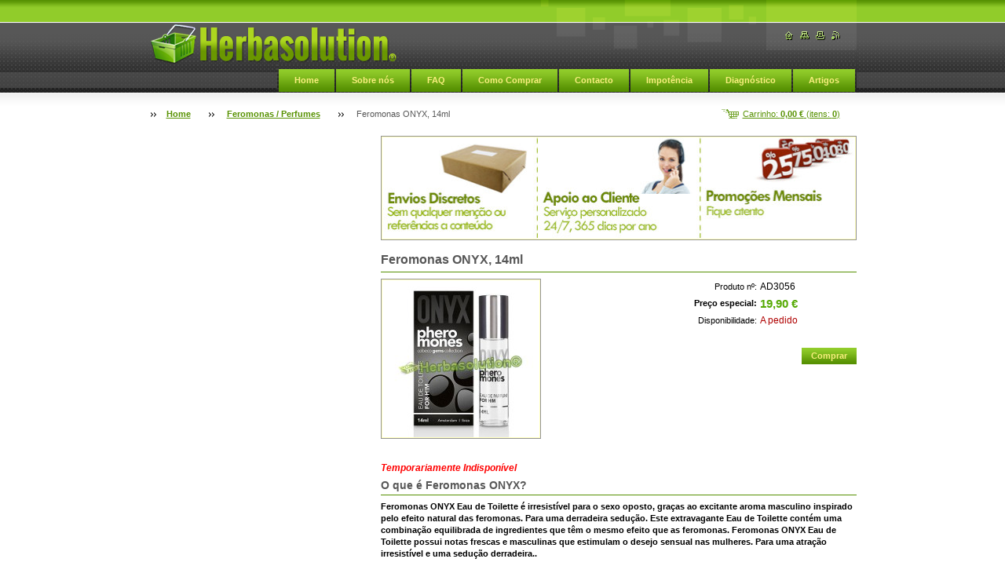

--- FILE ---
content_type: text/html; charset=UTF-8
request_url: https://www.herbasolution.com/products/feromonas-onyx-14ml/
body_size: 9212
content:
<!--[if lte IE 9]><!DOCTYPE HTML PUBLIC "-//W3C//DTD HTML 4.01 Transitional//EN" "https://www.w3.org/TR/html4/loose.dtd"><![endif]-->
<!DOCTYPE html>

<!--[if IE]><html class="ie" lang="pt"><![endif]-->
<!--[if gt IE 9]><!--> 
<html lang="pt">
<!--<![endif]-->

	<head>
		<!--[if lt IE 8]><meta http-equiv="X-UA-Compatible" content="IE=EmulateIE7"><![endif]--><!--[if IE 8]><meta http-equiv="X-UA-Compatible" content="IE=EmulateIE8"><![endif]--><!--[if IE 9]><meta http-equiv="X-UA-Compatible" content="IE=EmulateIE9"><![endif]-->
		<base href="https://www.herbasolution.com/">
  <meta charset="utf-8">
  <meta name="description" content="">
  <meta name="keywords" content="Feromonas, Feromonas Masculinas, Feromonas ONYX">
  <meta name="generator" content="Webnode">
  <meta name="apple-mobile-web-app-capable" content="yes">
  <meta name="apple-mobile-web-app-status-bar-style" content="black">
  <meta name="format-detection" content="telephone=no">
    <meta name="google-site-verification" content="1fgNR-phEh8R5Q8zWeUhv-VrNW7RqWvsJQydxI1P920">
  <link rel="shortcut icon" href="https://8d6f79b417.clvaw-cdnwnd.com/568469107d02f5b7d1615d0bb66611fa/200000822-918d793816/favicon-herbasolution.ico">
  <link rel="stylesheet" href="https://www.herbasolution.com/wysiwyg/system.style.css">
<link rel="canonical" href="https://www.herbasolution.com/products/feromonas-onyx-14ml/">
<script type="text/javascript">(function(i,s,o,g,r,a,m){i['GoogleAnalyticsObject']=r;i[r]=i[r]||function(){
			(i[r].q=i[r].q||[]).push(arguments)},i[r].l=1*new Date();a=s.createElement(o),
			m=s.getElementsByTagName(o)[0];a.async=1;a.src=g;m.parentNode.insertBefore(a,m)
			})(window,document,'script','//www.google-analytics.com/analytics.js','ga');ga('create', 'UA-797705-6', 'auto',{"name":"wnd_header"});ga('wnd_header.set', 'dimension1', 'W1');ga('wnd_header.set', 'anonymizeIp', true);ga('wnd_header.send', 'pageview');var _gaq = _gaq || [];
				  (function() {
					var ga = document.createElement('script'); ga.type = 'text/javascript'; ga.async = true;
					ga.src = ('https:' == location.protocol ? 'https://ssl' : 'https://www') + '.google-analytics.com/ga.js';
					var s = document.getElementsByTagName('script')[0]; s.parentNode.insertBefore(ga, s);
				  })(); _gaq.push(['_setAccount', 'G-TNT7T4J8P4']);_gaq.push(['_trackPageview']);_gaq.push(['_gat._anonymizeIp']);var pageTrackerAllTrackEvent=function(category,action,opt_label,opt_value){ga('send', 'event', category, action, opt_label, opt_value)};</script>
  <link rel="alternate" type="application/rss+xml" href="https://herbasolution.com/rss/pf-all.xml" title="">
  <link rel="alternate" type="application/rss+xml" href="https://www.herbasolution.com/artigos/" title="">
<!--[if lte IE 9]><style type="text/css">.cke_skin_webnode iframe {vertical-align: baseline !important;}</style><![endif]-->
		<title>Feromonas ONYX, 14ml :: HerbaSolution,Shopping dos  Afrodisiacos, Afrodisiacos Naturais</title>
		<meta name="robots" content="index, follow">
		<meta name="googlebot" content="index, follow">
        <script type="text/javascript" src="https://d11bh4d8fhuq47.cloudfront.net/_system/skins/v14/50000561/js/jquery-1.7.1.min.js"></script>
        <script type="text/javascript" src="https://d11bh4d8fhuq47.cloudfront.net/_system/skins/v14/50000561/js/lib.js"></script>
		<link rel="stylesheet" type="text/css" href="https://d11bh4d8fhuq47.cloudfront.net/_system/skins/v14/50000561/css/style.css" media="screen,handheld,projection">
		<link rel="stylesheet" type="text/css" href="https://d11bh4d8fhuq47.cloudfront.net/_system/skins/v14/50000561/css/print.css" media="print">
	
				<script type="text/javascript">
				/* <![CDATA[ */
					
					if (typeof(RS_CFG) == 'undefined') RS_CFG = new Array();
					RS_CFG['staticServers'] = new Array('https://d11bh4d8fhuq47.cloudfront.net/');
					RS_CFG['skinServers'] = new Array('https://d11bh4d8fhuq47.cloudfront.net/');
					RS_CFG['filesPath'] = 'https://www.herbasolution.com/_files/';
					RS_CFG['filesAWSS3Path'] = 'https://8d6f79b417.clvaw-cdnwnd.com/568469107d02f5b7d1615d0bb66611fa/';
					RS_CFG['lbClose'] = 'Fechar';
					RS_CFG['skin'] = 'default';
					if (!RS_CFG['labels']) RS_CFG['labels'] = new Array();
					RS_CFG['systemName'] = 'Webnode';
						
					RS_CFG['responsiveLayout'] = 0;
					RS_CFG['mobileDevice'] = 0;
					RS_CFG['labels']['copyPasteSource'] = 'Ler mais:';
					
				/* ]]> */
				</script><script type="text/javascript" src="https://d11bh4d8fhuq47.cloudfront.net/_system/client/js/compressed/frontend.package.1-3-108.js?ph=8d6f79b417"></script><style type="text/css"></style></head>

	<body>
      <script type="text/javascript">
            /* <![CDATA[ */
           
                RubicusFrontendIns.addAbsoluteHeaderBlockId('headerMenu');

            /* ]]> */
        </script>
        
        <div id="pageWrapper">
    
            <div id="page">
        
                <div id="headerWrapper">
        
                    <div id="header">
                    
                        <div id="headerLogo">                    
                            <div id="logo"><a href="home/" class="image" title="Ir para a página inicial"><span id="rbcSystemIdentifierLogo"><img src="https://8d6f79b417.clvaw-cdnwnd.com/568469107d02f5b7d1615d0bb66611fa/200000816-07a55089f5/logotipo-herbasolution.png"  width="316" height="50"  alt="HerbaSolution,Shopping dos  Afrodisiacos, Afrodisiacos Naturais"></span></a></div>                            <script type="text/javascript"> /* <![CDATA[ */ logoCentering(); /* ]]> */ </script>                            
                        </div> <!-- id="headerLogo" -->
                        
                        <div class="cleaner"></div>
                
                        <div class="quick">
                            <ul>                                
                                <li class="homepage"><a href="home/" title="Ir para a página inicial"><span class="hidden">Página inicial</span></a></li>
                                <li class="sitemap"><a href="/sitemap/" title="Ir para o mapa do site"><span class="hidden">Mapa do site</span></a></li>
                                <li class="print"><a href="#" onclick="window.print(); return false;" title="Imprimir página"><span class="hidden">Imprimir</span></a></li>
                                <li class="rss"><a href="/rss/" title="Notícias RSS"><span class="hidden">RSS</span></a></li>
                            </ul>
                        </div> <!-- class="quick" -->
                        
                        <div id="languageSelect"></div>			
                        
                        <hr class="hidden">
                
                        <div id="headerMenu">
                            
<ul class="menu">
	<li class="first"><a href="/home/">Home</a></li>
	<li><a href="/sobre-nos/">Sobre nós</a></li>
	<li><a href="/f-a-q/">FAQ</a></li>
	<li><a href="/como-comprar/">Como Comprar</a></li>
	<li><a href="/contacto/">Contacto</a></li>
	<li><a href="/impot%c3%aancia%20sexual/">Impotência</a></li>
	<li><a href="/diagnostico/">Diagnóstico</a></li>
	<li class="last"><a href="/artigos/">Artigos</a></li>
</ul>			                                                       
                        </div> <!-- id="mainMenu" -->
                        
                        <hr class="hidden">
                        
                        <div class="cleaner"></div>
                            
                        <div id="navigator">
                            <div id="cartInfo"><a href="es-cart/">Carrinho: <span class="price">0,00 €</span> (itens: <span class="items">0</span>)</a></div>
                            <div id="pageNavigator" class="rbcContentBlock"><span class="separator"><span class="invisible"> &gt; </span></span><a href="/home/">Home</a><span class="separator"><span class="invisible"> &gt; </span></span><a href="/feromonas/">Feromonas / Perfumes</a><span class="separator"><span class="invisible"> &gt; </span></span><span id="navCurrentPage">Feromonas ONYX, 14ml</span></div>                            <div class="cleaner"><!-- / --></div>
                        </div> <!-- id="navigator" -->
                        
                        <hr class="hidden">                
                        
                        <div class="cleaner"></div>
                
                </div> <!-- id="header" -->
                    
                </div> <!-- id="headerWrapper" -->
                
                <div id="contentWrapper">
                
                    <div id="content" class="threeCols">
                    
                        <div id="mainColumn">   
                        
                            <div id="illustration">
                                <div class="in1">
                                    <div class="in2">
                                        <img src="https://8d6f79b417.clvaw-cdnwnd.com/568469107d02f5b7d1615d0bb66611fa/200000989-7011d71448/50000000.jpg?ph=8d6f79b417" width="602" height="129" alt="">                                        <br class="hidden">
                                        <span class="slogan"><span id="rbcCompanySlogan" class="rbcNoStyleSpan"> Afrodisiacos naturais</span></span>
                                    </div>
                                </div>
                            </div> <!-- id="illustration" -->                                                 
                            
                            <div id="columnsWrapper">
                            
                                        						<!-- SHOP DETAIL -->        						<div class="box productDetail shop shopDetail">										<h1>Feromonas ONYX, 14ml</h1>                                                                <div class="list">                                    								<div class="leftBlock">										                                    <p class="image"><span class="thumbnail"><a href="/images/200001250-e8cbee8cc0/feremonas-onyx.jpg?s3=1" title="A página será apresentada numa nova janela." onclick="return !window.open(this.href);"><img src="https://8d6f79b417.clvaw-cdnwnd.com/568469107d02f5b7d1615d0bb66611fa/system_preview_200001250-e8cbee8cc0/feremonas-onyx.jpg" width="200" height="200" alt="Feromonas ONYX, 14ml"></a></span></p><!-- / class="image" -->																						<div class="cleaner"><!-- / --></div>																			<div class="wsw">											<ul class="rbcEshopProductDetails">																							</ul>										</div>																			</div>                                                                    <div class="wsw">                                                                            <div class="price">                                                                                    <table>                                                                                                                                        <tr>                                            <td class="title">Produto nº:</td>                                            <td class="value">AD3056</td>                                        </tr>                                                                                                                                                 <tr>                                            <td class="title"><b>Preço especial:</b></td>                                             <td class="value">                                                <ins>19,90 €<ins>                                                                                            </td>                                        </tr>                                                                                                        												        									<tr class="rbcEshopStock-outOfStock">                                            <td class="title">Disponibilidade:</td>                                             <td class="value">A pedido</td>                                        </tr>                                        		                                            </table>                                                                                                                            <form class="addToBasket" action="/products/feromonas-onyx-14ml/" method="post">                                        <div class="">                                                                                                                                                                                                 <div class="accordion clearfix">                                                                                                                                                        </div>                                            <input type="hidden" name="quantity" id="quantity" value="1" maxlength="2">                                            <input type="hidden" name="buyItem" value="200003057">                                            <span class="submit">                                                <input class="submit" type="submit" value="Comprar">                                            </span>                                            <div class="cleaner"><!-- / --></div>                                        </div>                                    </form>                                                                                           </div>                                                                            </div>                                                                        <div class="cleaner"><!-- / --></div>    								<div class="wsw">    									<!-- WSW -->    <p dir="ltr" style="line-height:1.38;margin-top:0pt;margin-bottom:4pt;"><span style="color:#ff0000;"><em><span style="font-size:12px;"><span style="font-family:verdana,geneva,sans-serif;"><span id="docs-internal-guid-0e9a1bf2-7fff-d8eb-d982-a862df293301"><span style="font-weight: 700; font-variant-numeric: normal; font-variant-east-asian: normal; vertical-align: baseline; white-space: pre-wrap;">Temporariamente Indisponível</span></span></span></span></em></span></p>
<div>
<h1><span style="font-size:14px;"><span style="font-family:verdana,geneva,sans-serif;"><strong>O que é Feromonas ONYX?</strong></span></span></h1>
<p><strong><span style="font-size:11px;"><span style="font-family:verdana,geneva,sans-serif;">Feromonas ONYX Eau de Toilette é irresistível para o sexo oposto, graças ao excitante aroma masculino inspirado pelo efeito natural das feromonas. Para uma derradeira sedução. Este extravagante Eau de Toilette contém uma combinação equilibrada de ingredientes que têm o mesmo efeito que as feromonas. Feromonas ONYX Eau de Toilette possui notas frescas e masculinas que estimulam o desejo sensual nas mulheres. Para uma atração irresistível e uma sedução derradeira..</span></span></strong></p>
<p>&nbsp;</p>
<div>
	<h2><span style="font-size:14px;"><span style="font-family:verdana,geneva,sans-serif;"><strong>Para que é utilizado Feromonas ONYX?</strong></span></span></h2>
</div>
<p><span style="font-size:11px;"><span style="font-family:verdana,geneva,sans-serif;"><strong>-Garantir vantagem perante os outros homens</strong></span></span></p>
<p><span style="font-size:11px;"><span style="font-family:verdana,geneva,sans-serif;"><strong>-Atrair o sexo oposto através de um estímulo olfactivo</strong></span></span></p>
<p><span style="font-size:11px;"><span style="font-family:verdana,geneva,sans-serif;"><strong>-Reproduzir odores naturais que estimulem as mulheres</strong></span></span></p>
<p><span style="font-size:11px;"><span style="font-family:verdana,geneva,sans-serif;"><strong>-Aumento do desejo sexual</strong></span></span></p>
<p><span style="font-size:11px;"><span style="font-family:verdana,geneva,sans-serif;"><strong>-Melhora a auto-estima e a confiança</strong></span></span></p>
<p>&nbsp;</p>
<div>
	<h2><span style="font-size:14px;"><span style="font-family:verdana,geneva,sans-serif;"><strong>Especificações</strong></span></span></h2>
</div>
<p><span style="font-size:11px;"><span style="font-family:verdana,geneva,sans-serif;"><strong>Um frasco de&nbsp;Feromonas ONYX&nbsp;contém: 14ml. Fabricado na Holanda</strong></span></span></p>
<p>&nbsp;</p>
<div>
	<h2><span style="font-size:14px;"><span style="font-family:verdana,geneva,sans-serif;"><strong>Aplicação</strong></span></span></h2>
</div>
<p><span style="font-size:11px;"><span style="font-family:verdana,geneva,sans-serif;"><strong>Pulverizar uma ou duas doses de Feromonas ONYX directamente na sua pele, o seu efeito será notado dentro de instantes, tendo uma duração no corpo de 6h a 8h</strong></span></span></p>
<p>&nbsp;</p>
<div>
	<h2><span style="font-size:14px;"><span style="font-family:verdana,geneva,sans-serif;"><strong>Porquê comprar Feromonas ONYX na Herbasolution?</strong></span></span></h2>
</div>
<p><span style="font-size:11px;"><span style="font-family:verdana,geneva,sans-serif;"><strong>A Herbasolution encontra-se estabelecida na Europa desde 2005, tendo centenas de clientes que compram os nossos produtos regularmente. Estas centenas de clientes são a prova da eficácia do serviço profissional prestado pela Herbasolution e da alta qualidade dos nossos produtos.</strong></span></span></p>
<p><span style="font-size:11px;"><span style="font-family:verdana,geneva,sans-serif;"><strong>A Herbasolution tem uma equipa de apoio ao cliente 24 horas por dia, 365 dias por ano, a qual pode contactar sempre que tiver alguma dúvida ou necessitar de algum esclarecimento, seja por telefone, ou por e-mail.</strong></span></span></p>
<p>&nbsp;</p>
<div>
	<h2><span style="font-size:14px;"><span style="font-family: verdana, geneva, sans-serif;">Como posso comprar Feromonas ONYX?</span></span></h2>
</div>
<p><span style="font-family: verdana, geneva, sans-serif;"><strong>Para comprar&nbsp;Feromonas ONYX na Herbasolution é muito simples, clique em comprar sobre o producto desejado, efectue o registo introduzindo os seus dados, escolha a forma de envio e de pagamento desejada, lembrando que todos os dados são pessoais e nunca serão divulgados em nenhuma circunstância e que todos os envios são 100% discretos, sem qualquer menção à Herbasolution no exterior das encomendas.</strong></span></p>
<p>&nbsp;</p>
<div>
	<h1><span style="font-size:14px;"><span style="font-family:verdana,geneva,sans-serif;"><strong>Quem devo contactar se necessitar de mais informação?</strong></span></span></h1>
</div>
<p><span style="font-size:11px;"><span style="font-family:verdana,geneva,sans-serif;"><strong>Se necessitar de mais esclarecimentos ou tiver alguma dúvida quanto ao&nbsp;Feromonas ONYX, pode sempre contactar a nossa equipa de apoio ao cliente através da nossa&nbsp;<a href="https://www.herbasolution.com/contacto/">página de contacto</a>&nbsp;ligando o nº 962395895 (Segunda a Sexta, das 9h às 18h), ou por e-mail. Estamos sempre prontos para o ajudar no que for possível.</strong></span></span></p>
    									<!-- / WSW -->    								</div><!-- / class="wsw" -->                                 </div> <!-- class="list" -->								<div class="rbcTags">
<h4><a href="https://www.herbasolution.com/tags/">Tags</a>:</h4>
<p class="tags">
	<a href="/tags/Feromonas/" rel="tag">Feromonas</a>
		<span>|</span>
<a href="/tags/Feromonas%20Masculinas/" rel="tag">Feromonas Masculinas</a>
		<span>|</span>
<a href="/tags/Feromonas%20ONYX/" rel="tag">Feromonas ONYX</a>
</p>
</div>
                                                                <div class="rbcBookmarks"><div id="rbcBookmarks200003176"></div></div>
		<script type="text/javascript">
			/* <![CDATA[ */
			Event.observe(window, 'load', function(){
				var bookmarks = '<div style=\"float:left;\"><div style=\"float:left;\"><iframe src=\"//www.facebook.com/plugins/like.php?href=https://www.herbasolution.com/products/feromonas-onyx-14ml/&amp;send=false&amp;layout=button_count&amp;width=135&amp;show_faces=false&amp;action=like&amp;colorscheme=light&amp;font&amp;height=21&amp;appId=397846014145828&amp;locale=pt_PT\" scrolling=\"no\" frameborder=\"0\" style=\"border:none; overflow:hidden; width:135px; height:21px; position:relative; top:1px;\" allowtransparency=\"true\"></iframe></div><div style=\"float:left;\"><a href=\"https://twitter.com/share\" class=\"twitter-share-button\" data-count=\"horizontal\" data-via=\"webnode\" data-lang=\"pt\">Tweetar</a></div><script type=\"text/javascript\">(function() {var po = document.createElement(\'script\'); po.type = \'text/javascript\'; po.async = true;po.src = \'//platform.twitter.com/widgets.js\';var s = document.getElementsByTagName(\'script\')[0]; s.parentNode.insertBefore(po, s);})();'+'<'+'/scr'+'ipt></div> <div class=\"addthis_toolbox addthis_default_style\" style=\"float:left;\"><a class=\"addthis_counter addthis_pill_style\"></a></div> <script type=\"text/javascript\">(function() {var po = document.createElement(\'script\'); po.type = \'text/javascript\'; po.async = true;po.src = \'https://s7.addthis.com/js/250/addthis_widget.js#pubid=webnode\';var s = document.getElementsByTagName(\'script\')[0]; s.parentNode.insertBefore(po, s);})();'+'<'+'/scr'+'ipt><div style=\"clear:both;\"></div>';
				$('rbcBookmarks200003176').innerHTML = bookmarks;
				bookmarks.evalScripts();
			});
			/* ]]> */
		</script>
												                                    <hr class="hidden">                                    <div class="cleaner"><!-- / --></div>                                </div>                                <!-- / SHOP DETAIL -->		                    
                                <div id="mainRightColumn">
                                    
                                                                                                                                         
                                    
                                </div> <!-- id="mainRightColumn" -->
            
                                
                                <div id="mainLeftColumn">
                                    
                                                                        
                                    
                                </div> <!-- id="mainLeftColumn" -->
                                
                                <div class="cleaner"></div>
                            
                            </div> <!-- id="columnsWrapper" -->
                         
                        </div> <!-- id="mainColumn" -->
                        
                        <div id="leftColumn">
                        
                            


                            <div id="rbcEsCategories" class="box">

        <ul class="ProductCategories">
	<li class="first">

<div class="menuIn"><span class="bullet"></span><a href="/acessorios/">

Acessórios

    </a></div>

    </li>
	<li>

<div class="menuIn"><span class="bullet"></span><a href="/afrodisiacos-masculinos/">

Afrodisíacos Masculinos

    </a></div>

    </li>
	<li>

<div class="menuIn"><span class="bullet"></span><a href="/afrodisiacos-femininos/">

Afrodisíacos Femininos

    </a></div>

    </li>
	<li>

<div class="menuIn"><span class="bullet"></span><a href="/anestesiantes-anais/">

Anestesiantes Anais

    </a></div>

    </li>
	<li>

<div class="menuIn"><span class="bullet"></span><a href="/aumento-do-penis/">

Aumento do Pénis

    </a></div>

    </li>
	<li>

<div class="menuIn"><span class="bullet"></span><a href="/aumento-dos-seios/">

Aumento dos Seios

    </a></div>

    </li>
	<li>

<div class="menuIn"><span class="bullet"></span><a href="/cremes/">

Cremes

    </a></div>

    </li>
	<li>

<div class="menuIn"><span class="bullet"></span><a href="/estimulantes-masculinos/">

Estimulantes Masculinos

    </a></div>

    </li>
	<li>

<div class="menuIn"><span class="bullet"></span><a href="/estimulantes-femininos/">

Estimulantes Femininos

    </a></div>

    </li>
	<li>

<div class="menuIn"><span class="bullet"></span><a href="/estimuladores/">

Estimuladores

    </a></div>

    </li>
	<li class="open selected">

<div class="menuIn"><span class="bullet"></span><a href="/feromonas/">

Feromonas / Perfumes

    </a></div>

    
	<ul class="level1">
		<li class="first">

<div class="menuIn"><span class="bullet"></span><a href="/feromonas/feromonas-homem/">

Homem

    </a></div>

    </li>
		<li class="last">

<div class="menuIn"><span class="bullet"></span><a href="/feromonas/feromonas-mulher/">

Mulher

    </a></div>

    </li>
	</ul>
	</li>
	<li>

<div class="menuIn"><span class="bullet"></span><a href="/lubrificantes/">

Lubrificantes

    </a></div>

    </li>
	<li>

<div class="menuIn"><span class="bullet"></span><a href="/massagem/">

Massagem

    </a></div>

    </li>
	<li>

<div class="menuIn"><span class="bullet"></span><a href="/potenciadores-sexuais/">

Potenciadores Sexuais

    </a></div>

    </li>
	<li>

<div class="menuIn"><span class="bullet"></span><a href="/retardantes/">

Retardantes

    </a></div>

    </li>
	<li>

<div class="menuIn"><span class="bullet"></span><a href="/saude-e-bem-estar/">

Sáude e Bem Estar

    </a></div>

    </li>
	<li>

<div class="menuIn"><span class="bullet"></span><a href="/volumizadores/">

Volumizadores

    </a></div>

    </li>
	<li class="last">

<div class="menuIn"><span class="bullet"></span><a href="/promocoes/">

PROMOÇÕES

    </a></div>

    </li>
</ul>

                                <div class="end"></div>

                                <hr class="hidden">

                                <div class="cleaner"></div>

                            </div> <!-- class="leftMenu box" --> 

        			
                                                                                                       
                            			
                                                
                            

                            <div class="leftSearch box">

		<form action="/search/" method="get" id="fulltextSearch">

                                <h2>Procurar no site</h2>
                                <fieldset>   
                                    <label for="fulltextSearchText">Procurar:</label>
                                    <input type="text" id="fulltextSearchText" name="text" value="">
                                    <button class="submit" type="submit"><span class="hidden">Procurar</span></button>
                                </fieldset>

		</form>

                                <hr class="hidden">

                                <div class="cleaner"></div>

                            </div> <!-- class="leftSearch box" -->

		
                            


                            <div class="box contact">

								<h2>Contatos</h2>

                                <div class="in">

		 
        
    								<div class="wsw">
                                        <address>

                                            <strong>Herbasolution</strong>
                                            <span class="cleaner block"></span>

                                            
                                            <br class="hidden"><br class="hidden">
                                            <span class="bigIcon iconAddress"></span>
                                            <span class="address">     
                                                Lisboa
                                            </span>
                                            <span class="cleaner block"></span>
    

                                            
                                            <br class="hidden"><br class="hidden">
                                            <span class="bigIcon iconPhone"></span>
                                            <span class="phone">
                                                +351 962395895
                                            </span>
                                            <span class="cleaner block"></span>
    

                                            
                                            <br class="hidden"><br class="hidden">
                                            <span class="bigIcon iconEmail"></span>
                                            <span class="email">
                                                <a href="&#109;&#97;&#105;&#108;&#116;&#111;:&#103;&#101;&#114;&#97;&#108;&#64;&#104;&#101;&#114;&#98;&#97;&#115;&#111;&#108;&#117;&#116;&#105;&#111;&#110;&#46;&#99;&#111;&#109;"><span id="rbcContactEmail">&#103;&#101;&#114;&#97;&#108;&#64;&#104;&#101;&#114;&#98;&#97;&#115;&#111;&#108;&#117;&#116;&#105;&#111;&#110;&#46;&#99;&#111;&#109;</span></a>
                                            </span>
                                            <span class="cleaner block"></span> 
    
                                            
                                            

    								    </address>
                                    </div>

		

                                </div> <!-- class="in" -->

								<hr class="hidden">

                                <div class="cleaner"></div>

							</div><!-- class="box contact" -->


					
                            
                            


                                <div class="box wysiwyg">

							        <div class="wsw">
								       <!-- WSW -->

		<p style="text-align: center;"><a href="https://api.whatsapp.com/send/?phone=351962395895&amp;text=Ol%C3%A1+quero+saber+mais+informa%C3%A7%C3%B5es&amp;type=phone_number&amp;app_absent=0" target="_blank"><img alt="" src="https://8d6f79b417.clvaw-cdnwnd.com/568469107d02f5b7d1615d0bb66611fa/200001295-4df9f4dfa2/botao-whatsapp.png" style="width: 260px; height: 84px;"></a></p>


								       <!-- WSW -->
							        </div><!-- class="wsw" -->

							        <hr class="hidden">

                                    <div class="cleaner"></div>

			                    </div><!-- class="box wysiwyg" -->

		<div class="rbcWidgetArea" style="text-align: center;"><!-- Google Translate Element --><div id="google_translate_element" style="display:block"></div><script>function googleTranslateElementInit() { new google.translate.TranslateElement({pageLanguage: "pt"}, "google_translate_element");};</script><script src="https://translate.google.com/translate_a/element.js?cb=googleTranslateElementInit"></script></div>
                                                                    

                        </div> <!-- id="leftColumn" -->
        
                        <div class="cleaner"></div>
        
                    </div> <!-- id="content" -->
            
                </div> <!-- id="contentWrapper" -->
                
                <div class="cleaner"></div>
                
                <div id="footerWrapper">
    
                    <div id="footer">
                    
                        
                        <div class="text">
                            <span id="rbcFooterText" class="rbcNoStyleSpan">Herbasolution © 2025 Todos os direitos reservados</span>      
                        </div>                                                
                        
                        <hr class="hidden">
                
                        <div class="rubicus">            
                            <span class="rbcSignatureText">Importador Oficial</span>                        </div>
                        
                        
                    </div> <!-- id="footer" -->                
                
                </div> <!-- id="footerWrapper" -->  
            
            </div> <!-- id="page" -->
            
        </div> <!-- id="pageWrapper" -->
        
             <script type="text/javascript">
            /* <![CDATA[ */
           
                RubicusFrontendIns.faqInit('faq', 'answerBlock');

                swap_bill_check();

                RubicusFrontendIns.addObserver({
                    onContentChange: function ()
                    {
                        logoCentering();
                    },
                    
                    onStartSlideshow: function()
                    {
                        $('slideshowControl').innerHTML = 'Pausa';
                        $('slideshowControl').title = 'Pausa a apresentação';
                        $('slideshowControl').onclick = function() { RubicusFrontendIns.stopSlideshow(); return false; }
                    },

                    onStopSlideshow: function()
                    {
                        $('slideshowControl').innerHTML = 'Apresentação';
                        $('slideshowControl').title = 'Inicia a apresentação';
                        $('slideshowControl').onclick = function() { RubicusFrontendIns.startSlideshow(); return false; }
                    },

                    onShowImage: function()
                    {
                        if (RubicusFrontendIns.isSlideshowMode())
                        {
                            $('slideshowControl').innerHTML = 'Pausa';
                            $('slideshowControl').title = 'Pausa a apresentação';
                            $('slideshowControl').onclick = function() { RubicusFrontendIns.stopSlideshow(); return false; }
                        }   
                    }
                });
                
                RubicusFrontendIns.addFileToPreload('https://d11bh4d8fhuq47.cloudfront.net/_system/skins/v14/50000561/img/headerMenuActive.png');
                RubicusFrontendIns.addFileToPreload('https://d11bh4d8fhuq47.cloudfront.net/_system/skins/v14/50000561/img/leftColumnMenuItemInOpen.png');
                RubicusFrontendIns.addFileToPreload('https://d11bh4d8fhuq47.cloudfront.net/_system/skins/v14/50000561/img/leftColumnMenuItemInSelect.png');      
                RubicusFrontendIns.addFileToPreload('https://d11bh4d8fhuq47.cloudfront.net/_system/skins/v14/50000561/img/iconArrowUp.png');                                
                RubicusFrontendIns.addFileToPreload('https://d11bh4d8fhuq47.cloudfront.net/_system/skins/v14/50000561/img/iconArrowDown.png');
                RubicusFrontendIns.addFileToPreload('https://d11bh4d8fhuq47.cloudfront.net/_system/skins/v14/50000561/img/loading.gif');
                RubicusFrontendIns.addFileToPreload('https://d11bh4d8fhuq47.cloudfront.net/_system/skins/v14/50000561/img/loading-box.gif');
                
            /* ]]> */
        </script>
        
    <div id="rbcFooterHtml"></div><script type="text/javascript"></script><script type="text/javascript">var keenTrackerCmsTrackEvent=function(id){if(typeof _jsTracker=="undefined" || !_jsTracker){return false;};try{var name=_keenEvents[id];var keenEvent={user:{u:_keenData.u,p:_keenData.p,lc:_keenData.lc,t:_keenData.t},action:{identifier:id,name:name,category:'cms',platform:'WND1',version:'2.1.157'},browser:{url:location.href,ua:navigator.userAgent,referer_url:document.referrer,resolution:screen.width+'x'+screen.height,ip:'3.148.188.78'}};_jsTracker.jsonpSubmit('PROD',keenEvent,function(err,res){});}catch(err){console.log(err)};};</script></body>
    
</html>    
